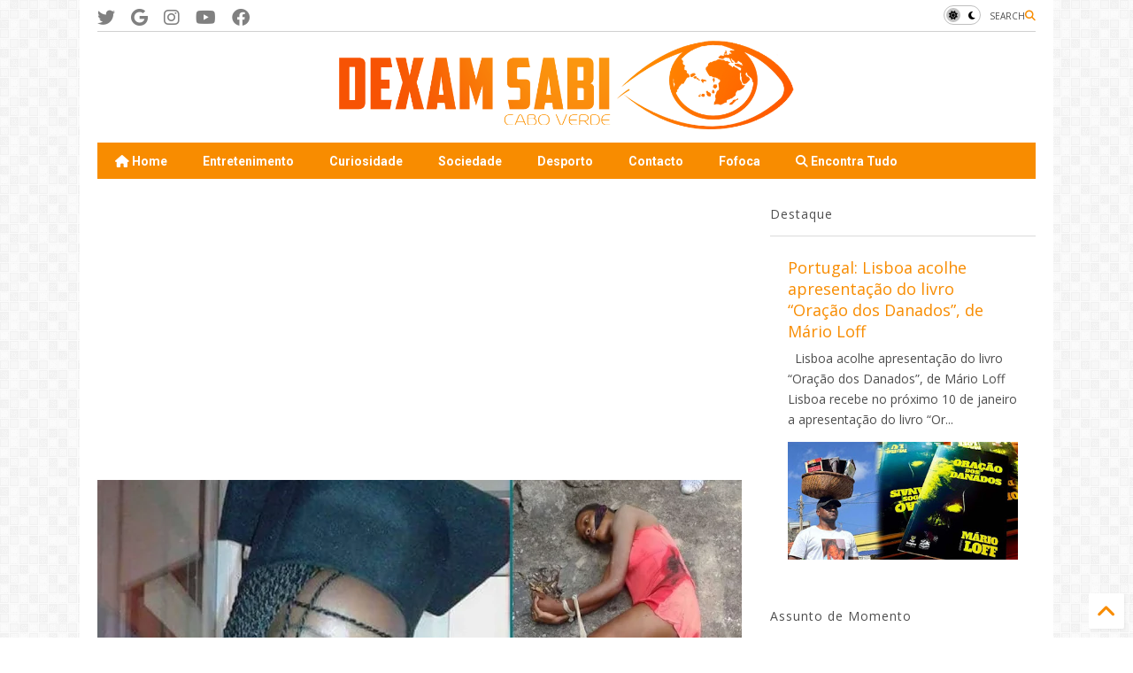

--- FILE ---
content_type: text/html; charset=utf-8
request_url: https://www.google.com/recaptcha/api2/aframe
body_size: 114
content:
<!DOCTYPE HTML><html><head><meta http-equiv="content-type" content="text/html; charset=UTF-8"></head><body><script nonce="INZgRyfHmofNqbu8ki0HdA">/** Anti-fraud and anti-abuse applications only. See google.com/recaptcha */ try{var clients={'sodar':'https://pagead2.googlesyndication.com/pagead/sodar?'};window.addEventListener("message",function(a){try{if(a.source===window.parent){var b=JSON.parse(a.data);var c=clients[b['id']];if(c){var d=document.createElement('img');d.src=c+b['params']+'&rc='+(localStorage.getItem("rc::a")?sessionStorage.getItem("rc::b"):"");window.document.body.appendChild(d);sessionStorage.setItem("rc::e",parseInt(sessionStorage.getItem("rc::e")||0)+1);localStorage.setItem("rc::h",'1770135084275');}}}catch(b){}});window.parent.postMessage("_grecaptcha_ready", "*");}catch(b){}</script></body></html>

--- FILE ---
content_type: text/javascript; charset=UTF-8
request_url: https://www.dexamsabi.com/feeds/posts/default/-/Fofoca?max-results=3&start-index=89&alt=json-in-script&callback=_sneeit_1
body_size: 5615
content:
// API callback
_sneeit_1({"version":"1.0","encoding":"UTF-8","feed":{"xmlns":"http://www.w3.org/2005/Atom","xmlns$openSearch":"http://a9.com/-/spec/opensearchrss/1.0/","xmlns$blogger":"http://schemas.google.com/blogger/2008","xmlns$georss":"http://www.georss.org/georss","xmlns$gd":"http://schemas.google.com/g/2005","xmlns$thr":"http://purl.org/syndication/thread/1.0","id":{"$t":"tag:blogger.com,1999:blog-777634241572887542"},"updated":{"$t":"2026-02-03T10:56:57.451-01:00"},"category":[{"term":"video"},{"term":"musica"},{"term":"sociedade"},{"term":"opinião"},{"term":"Hip Hop"},{"term":"curiosidade"},{"term":"Funana"},{"term":"Evento"},{"term":"kizomba"},{"term":"Politica"},{"term":"Desporto"},{"term":"Fofoca"},{"term":"covid-19"},{"term":"comedia"},{"term":"Tarrafal"},{"term":"Poema"},{"term":"internacional"},{"term":"Biografia"},{"term":"Entrevista"},{"term":"djodje"},{"term":"moda"},{"term":"mc prego"},{"term":"Mc Tranka Fulha"},{"term":"batuku"},{"term":"solidariedade"},{"term":"Mario Loff"},{"term":"França"},{"term":"sebah"},{"term":"Anilton Levy"},{"term":"Futebol"},{"term":"Desaparecimento"},{"term":"contos"},{"term":"garry"},{"term":"Dicas"},{"term":"album"},{"term":"Helio Batalha"},{"term":"ze espanhol"},{"term":"BigZ Patronato"},{"term":"soraia ramos"},{"term":"Viral VDM"},{"term":"Apollo G"},{"term":"Promo"},{"term":"Neyna"},{"term":"Djy Indiferente"},{"term":"Elida Almeida"},{"term":"Cesf"},{"term":"Josslyn"},{"term":"Léo Pereira"},{"term":"Tony Fika"},{"term":"Loreta kba"},{"term":"policia"},{"term":"casa do lider"},{"term":"Beto Dias"},{"term":"Willy Semedo"},{"term":"Jay"},{"term":"saude"},{"term":"Beleza"},{"term":"Dynamo"},{"term":"lejemea"},{"term":"Sos Mucci"},{"term":"Nelson Freitas"},{"term":"TACV"},{"term":"Gaucho do Bem"},{"term":"JuntosMusica"},{"term":"ne jah"},{"term":"Loony Johnson"},{"term":"Rahiz"},{"term":"CVMA"},{"term":"Romeu Di Lurdis"},{"term":"Rapaz 100 Juiz"},{"term":"Tikai"},{"term":"Wise Henrick"},{"term":"Dicla"},{"term":"Elji Beatskilla"},{"term":"giovani rodrigues"},{"term":"Djam Neguin"},{"term":"Miss"},{"term":"Mito Kaskas"},{"term":"Princezito"},{"term":"The Profit"},{"term":"dança"},{"term":"fil g kamporta"},{"term":"rods wires"},{"term":"Vado Más Ki Ás"},{"term":"Maicam Monteiro"},{"term":"Abraão Vicente"},{"term":"Neuza"},{"term":"Elly Paris"},{"term":"Sem Pressa"},{"term":"Gil Semedo"},{"term":"Ruben Teixeira"},{"term":"Rui"},{"term":"Boy Game"},{"term":"Mota Jr"},{"term":"Trakinuz"},{"term":"amadeu oliveira"},{"term":"letras"},{"term":"toru"},{"term":"Miguel Andrade"},{"term":"MonteTxota"},{"term":"Ricky Boy"},{"term":"Jorge Neto"},{"term":"mc panki"},{"term":"Thairo Kosta"},{"term":"Betinho"},{"term":"Buguin Martins"},{"term":"Chrislainy Lopes"},{"term":"CvTep"},{"term":"EtelLopes"},{"term":"VBG"},{"term":"Alex Evora"},{"term":"August Silva"},{"term":"Blacka"},{"term":"Mario Lucio"},{"term":"cabelo"},{"term":"Jailson"},{"term":"Keyla"},{"term":"Basket"},{"term":"Black G"},{"term":"Du Marthaz"},{"term":"Komikus Tarrafal"},{"term":"Suzanna Lubrano"},{"term":"Eddu"},{"term":"Ga daLomba"},{"term":"Kiddye Bonz"},{"term":"c.james"},{"term":"Charbel"},{"term":"Dino D'Santiago"},{"term":"Ja Diva"},{"term":"Lavvy"},{"term":"ShadeB"},{"term":"Tixa"},{"term":"To Semedo"},{"term":"Yara dos Santos"},{"term":"Djeison Lumi"},{"term":"Gracelino Barbosa"},{"term":"Mayra Andrade"},{"term":"jennifer dias"},{"term":"Alsis Dende"},{"term":"Carter MC"},{"term":"JCF"},{"term":"Lippe Monteiro"},{"term":"Lisandro"},{"term":"Lura"},{"term":"Mika Mendes"},{"term":"Platão Borges"},{"term":"anedotas"},{"term":"cileiza barros"},{"term":"Mc Acondize"},{"term":"Mc Katxupa"},{"term":"SiBi"},{"term":"Tony di Frank"},{"term":"Mural Valete"},{"term":"Projota"},{"term":"SCV"},{"term":"artistasCV"},{"term":"Dentu Moda"},{"term":"Hilário Silva"},{"term":"Mudjeris di Bom Sperança"},{"term":"Tecnologia"},{"term":"Ze Badiu"},{"term":"ceuzany"},{"term":"diabona"},{"term":"freirianas guerreiras"},{"term":"gilson furtado"},{"term":"Amoransa"},{"term":"Cremilda Medina"},{"term":"Grace evora"},{"term":"Miny blaa"},{"term":"PCC"},{"term":"lavinia"},{"term":"Breve"},{"term":"Cultiva"},{"term":"DG One"},{"term":"Dibaz MOB"},{"term":"Ferro Gaita"},{"term":"Fugi Regra"},{"term":"Morena Santana"},{"term":"Nissah Barbosa"},{"term":"Rony Cirilo"},{"term":"Teatro"},{"term":"intimo"},{"term":"Badoxa"},{"term":"Cesaria Evora"},{"term":"FattúDjakité"},{"term":"Fidjos Di Belo Freire"},{"term":"Isah"},{"term":"chuva"},{"term":"sandro monteiro"},{"term":"tininho cruz"},{"term":"Batchart"},{"term":"Cesar Sanches"},{"term":"Devil K"},{"term":"Tony Mamaidoka"},{"term":"WillG Loko"},{"term":"flor de esperança"},{"term":"mc distranka"},{"term":"2MUCH"},{"term":"Beto Duarte"},{"term":"Bruce Semedo"},{"term":"Deejay R_One"},{"term":"Loose Jr"},{"term":"Myriiam"},{"term":"Nittó Destiny"},{"term":"Nuno do Guettoh"},{"term":"Receitas"},{"term":"delta ramantxadas"},{"term":"lost"},{"term":"Carlos Andrade"},{"term":"Denis Graças"},{"term":"Expavi"},{"term":"Fredked SamBriu"},{"term":"Jacky"},{"term":"Marito"},{"term":"Quemé"},{"term":"Santa de volta"},{"term":"Sara Tavares"},{"term":"Tec"},{"term":"Young Problema"},{"term":"Calema"},{"term":"Djedje"},{"term":"Jassy Correia"},{"term":"Kaka D'Lidia"},{"term":"Kruvela Jr"},{"term":"Leydy"},{"term":"Naytchy MG"},{"term":"Puto G"},{"term":"Ray G Corvo"},{"term":"Tinho Star"},{"term":"Ze pikenu"},{"term":"salamita"},{"term":"6 crianças na Tarrafal"},{"term":"DNOS"},{"term":"Danilson Pires"},{"term":"David Brazao"},{"term":"Dj Kelven"},{"term":"RimAsom"},{"term":"Ritchaz"},{"term":"Sara Andrade"},{"term":"Su Boss"},{"term":"Surf"},{"term":"Ultimas gotas"},{"term":"kady"},{"term":"puto fox"},{"term":"ruddy boy"},{"term":"Amílcar Cabral"},{"term":"Ashley"},{"term":"Aventuras di Bubacar"},{"term":"CRASDT"},{"term":"Cadillac Ali"},{"term":"Detroit Kabuverdiano"},{"term":"Fred G-HarT"},{"term":"VanessaFurtado"},{"term":"amis g"},{"term":"apolo sc"},{"term":"beto alves"},{"term":"marcia cruz"},{"term":"mc tupa tupa"},{"term":"racismo"},{"term":"Alicia Pereira"},{"term":"Arte"},{"term":"Erros nos manuais"},{"term":"FlowPezoD"},{"term":"Jimmy"},{"term":"Jéssica Pellegrini"},{"term":"KMA"},{"term":"Lenira Querido"},{"term":"Nandorex"},{"term":"Nitto Love"},{"term":"Sem Truques"},{"term":"Sussu MT"},{"term":"Za Preta"},{"term":"deibby"},{"term":"Angela"},{"term":"Arielson"},{"term":"Bruno Rodriguez"},{"term":"Divas Paris"},{"term":"Lista10"},{"term":"Selson Batalha"},{"term":"Totoloto"},{"term":"Wade Silvino"},{"term":"caso Davidson"},{"term":"egotosa"},{"term":"pentiados"},{"term":"turismo"},{"term":"Aderito Depina"},{"term":"Anny"},{"term":"Aristide Gaspar"},{"term":"Edwin"},{"term":"Elias Kailan"},{"term":"Eloisa"},{"term":"Eminem"},{"term":"Gabriela Évora"},{"term":"Ghetto Stars"},{"term":"Gylito"},{"term":"Heavy H"},{"term":"IUcv"},{"term":"JamesTC"},{"term":"Jm Caps"},{"term":"Judepina"},{"term":"Mellanie Tavares"},{"term":"Mister MC"},{"term":"Mr. Carly"},{"term":"Nikess"},{"term":"StevenR"},{"term":"Taylor Moikano"},{"term":"Traição"},{"term":"Will.G"},{"term":"Zé Carlos"},{"term":"fidju di nhu Santu Amaru"},{"term":"mister cabo verde"},{"term":"nhunha"},{"term":"vania"},{"term":"Adê"},{"term":"BossAC"},{"term":"Economia"},{"term":"Mannó"},{"term":"Mauro Barros"},{"term":"Menina Allycia"},{"term":"Mentis Kriolu"},{"term":"MituMonteiro"},{"term":"N.I.Abensuod"},{"term":"Nair Semedo"},{"term":"Papa Rocha"},{"term":"Ravidson"},{"term":"Ruth Furtado"},{"term":"Sandrine"},{"term":"caso patricia"},{"term":"evelise carvalho"},{"term":"prissy gomes"},{"term":"rip bela"},{"term":"soraya"},{"term":"xaioi"},{"term":"JoaoBranco"},{"term":"Leny"},{"term":"Nelson Junior"},{"term":"Samora"},{"term":"Som di Terra"},{"term":"Zubikilla"},{"term":"carros"},{"term":"cleiton"},{"term":"emprego"},{"term":"maria silva"},{"term":"pnd"},{"term":"IvanAlmeida"},{"term":"Populares da Semana"},{"term":"Ruben Lobo"},{"term":"TitoParis"},{"term":"Zé Spritu Guerrero"},{"term":"documentário"},{"term":"info"},{"term":"sondagem"},{"term":"Africa"},{"term":"CV"},{"term":"Duelo de Artista"},{"term":"Gamboa"},{"term":"Joaquim"},{"term":"Meteo"},{"term":"OsmarBrito"},{"term":"Radio"},{"term":"VannyReis"},{"term":"Wilson e Zidane"},{"term":"dev"}],"title":{"type":"text","$t":"Dexam Sabi Cabo Verde"},"subtitle":{"type":"html","$t":"Cabo Verde, Cultura, desporto\nTudo sobre nos terra"},"link":[{"rel":"http://schemas.google.com/g/2005#feed","type":"application/atom+xml","href":"https:\/\/www.dexamsabi.com\/feeds\/posts\/default"},{"rel":"self","type":"application/atom+xml","href":"https:\/\/www.blogger.com\/feeds\/777634241572887542\/posts\/default\/-\/Fofoca?alt=json-in-script\u0026start-index=89\u0026max-results=3"},{"rel":"alternate","type":"text/html","href":"https:\/\/www.dexamsabi.com\/search\/label\/Fofoca"},{"rel":"hub","href":"http://pubsubhubbub.appspot.com/"},{"rel":"previous","type":"application/atom+xml","href":"https:\/\/www.blogger.com\/feeds\/777634241572887542\/posts\/default\/-\/Fofoca\/-\/Fofoca?alt=json-in-script\u0026start-index=86\u0026max-results=3"},{"rel":"next","type":"application/atom+xml","href":"https:\/\/www.blogger.com\/feeds\/777634241572887542\/posts\/default\/-\/Fofoca\/-\/Fofoca?alt=json-in-script\u0026start-index=92\u0026max-results=3"}],"author":[{"name":{"$t":"Unknown"},"email":{"$t":"noreply@blogger.com"},"gd$image":{"rel":"http://schemas.google.com/g/2005#thumbnail","width":"16","height":"16","src":"https:\/\/img1.blogblog.com\/img\/b16-rounded.gif"}}],"generator":{"version":"7.00","uri":"http://www.blogger.com","$t":"Blogger"},"openSearch$totalResults":{"$t":"383"},"openSearch$startIndex":{"$t":"89"},"openSearch$itemsPerPage":{"$t":"3"},"entry":[{"id":{"$t":"tag:blogger.com,1999:blog-777634241572887542.post-3656203449525748401"},"published":{"$t":"2022-08-27T18:02:00.007-01:00"},"updated":{"$t":"2022-11-23T09:07:08.573-01:00"},"category":[{"scheme":"http://www.blogger.com/atom/ns#","term":"diabona"},{"scheme":"http://www.blogger.com/atom/ns#","term":"Fofoca"}],"title":{"type":"text","$t":"\"Foto di Milhões\""},"content":{"type":"html","$t":"\u003Cdiv class=\"separator\" style=\"clear: both; text-align: center;\"\u003E\u003Ca href=\"https:\/\/blogger.googleusercontent.com\/img\/b\/R29vZ2xl\/AVvXsEiDc4Xe6WlWoqk0gz48SJc6fT5tDxOTiqumiDnz5ktHQt_6sooXiIbnnOoS7EsyisMBLZTeaw-zFUmL9Rb8ehjy6TAA4UdRdr8ZmTEROnzyQNnFVPUVuUzmgI97g34C3EpRadgnMnwtTGjKsk7PxgcclSXPgiJFhdQ66ivauqlae1C6_bX2nQiCjzpeqQ\/s1235\/lindas%20diabonas.jpg\" style=\"margin-left: 1em; margin-right: 1em;\"\u003E\u003Cimg border=\"0\" data-original-height=\"655\" data-original-width=\"1235\" height=\"213\" src=\"https:\/\/blogger.googleusercontent.com\/img\/b\/R29vZ2xl\/AVvXsEiDc4Xe6WlWoqk0gz48SJc6fT5tDxOTiqumiDnz5ktHQt_6sooXiIbnnOoS7EsyisMBLZTeaw-zFUmL9Rb8ehjy6TAA4UdRdr8ZmTEROnzyQNnFVPUVuUzmgI97g34C3EpRadgnMnwtTGjKsk7PxgcclSXPgiJFhdQ66ivauqlae1C6_bX2nQiCjzpeqQ\/w400-h213\/lindas%20diabonas.jpg\" width=\"400\" \/\u003E\u003C\/a\u003E\u003C\/div\u003E\u003Cp\u003E\u0026nbsp;Foto di Milhões - si ki um internauta comenta\u003C\/p\u003E\u003Cp\u003EFoto di momento ki sa circula na rede social ki sta provoca txeu comentarios, alguns pessoas ta elogia, otus ta da mau fala.\u003C\/p\u003E\u003Cdiv class=\"blogger-post-footer\"\u003Eparticipa ja: dexamsabi.com@gmail.com\u003C\/div\u003E"},"link":[{"rel":"replies","type":"application/atom+xml","href":"https:\/\/www.dexamsabi.com\/feeds\/3656203449525748401\/comments\/default","title":"Enviar feedback"},{"rel":"replies","type":"text/html","href":"https:\/\/www.dexamsabi.com\/2022\/08\/foto-di-milhoes.html#comment-form","title":"0 Comentários"},{"rel":"edit","type":"application/atom+xml","href":"https:\/\/www.blogger.com\/feeds\/777634241572887542\/posts\/default\/3656203449525748401"},{"rel":"self","type":"application/atom+xml","href":"https:\/\/www.blogger.com\/feeds\/777634241572887542\/posts\/default\/3656203449525748401"},{"rel":"alternate","type":"text/html","href":"https:\/\/www.dexamsabi.com\/2022\/08\/foto-di-milhoes.html","title":"\"Foto di Milhões\""}],"author":[{"name":{"$t":"Dexam Sabi CV"},"uri":{"$t":"http:\/\/www.blogger.com\/profile\/11210448375627549148"},"email":{"$t":"noreply@blogger.com"},"gd$image":{"rel":"http://schemas.google.com/g/2005#thumbnail","width":"16","height":"16","src":"https:\/\/img1.blogblog.com\/img\/b16-rounded.gif"}}],"media$thumbnail":{"xmlns$media":"http://search.yahoo.com/mrss/","url":"https:\/\/blogger.googleusercontent.com\/img\/b\/R29vZ2xl\/AVvXsEiDc4Xe6WlWoqk0gz48SJc6fT5tDxOTiqumiDnz5ktHQt_6sooXiIbnnOoS7EsyisMBLZTeaw-zFUmL9Rb8ehjy6TAA4UdRdr8ZmTEROnzyQNnFVPUVuUzmgI97g34C3EpRadgnMnwtTGjKsk7PxgcclSXPgiJFhdQ66ivauqlae1C6_bX2nQiCjzpeqQ\/s72-w400-h213-c\/lindas%20diabonas.jpg","height":"72","width":"72"},"thr$total":{"$t":"0"}},{"id":{"$t":"tag:blogger.com,1999:blog-777634241572887542.post-9061802399999545273"},"published":{"$t":"2022-08-21T11:49:00.003-01:00"},"updated":{"$t":"2022-08-21T11:51:00.951-01:00"},"category":[{"scheme":"http://www.blogger.com/atom/ns#","term":"fil g kamporta"},{"scheme":"http://www.blogger.com/atom/ns#","term":"Fofoca"}],"title":{"type":"text","$t":"Namorada di Fil G declara amor na rede social..."},"content":{"type":"html","$t":"\u003Cp\u003E\u0026nbsp;\u003C\/p\u003E\u003Cdiv class=\"separator\" style=\"clear: both; text-align: center;\"\u003E\u003Ca href=\"https:\/\/blogger.googleusercontent.com\/img\/b\/R29vZ2xl\/AVvXsEi0aKz0R6h-DzwUYMtb5dGQXTuyivo7y3ZQxnV-8JnT9xB8srQafOVaIEsfhrSee1BGI3uH1O8UAyd7N0o8TACLzzlanPPCWR_HQwbNJusOiZtPRY-MjGoTfn09JpwofkGhSWNhk4xvQt46UkMBfmO3mO8xdiQY3LnFaTCgH-MLCyKo496cD41dgM00\/s716\/IMG_20220821_114404.jpg\" style=\"margin-left: 1em; margin-right: 1em;\"\u003E\u003Cimg border=\"0\" data-original-height=\"388\" data-original-width=\"716\" height=\"216\" src=\"https:\/\/blogger.googleusercontent.com\/img\/b\/R29vZ2xl\/AVvXsEi0aKz0R6h-DzwUYMtb5dGQXTuyivo7y3ZQxnV-8JnT9xB8srQafOVaIEsfhrSee1BGI3uH1O8UAyd7N0o8TACLzzlanPPCWR_HQwbNJusOiZtPRY-MjGoTfn09JpwofkGhSWNhk4xvQt46UkMBfmO3mO8xdiQY3LnFaTCgH-MLCyKo496cD41dgM00\/w400-h216\/IMG_20220821_114404.jpg\" width=\"400\" \/\u003E\u003C\/a\u003E\u003C\/div\u003E\u003Cp\u003ENamorada fi Fil G uza si perfil di facebook pa faze delaradon di amor...\u003C\/p\u003E\u003Cp\u003ENha amor, nha vida, bu foi midjor homem kin conxe nês mundo, ka bu deixa ninguém separano, nu tá ama cunpanheiro se Deus\u003C\/p\u003E\u003Cp\u003Eunino e sab futuro que nu tem djunto, bo e nha marido, nha vida nha homem só bo kin Nkre, invejosos tá inveja td dia mas és ka ta consegue, o que Deus reúne ninguém ka ta Separa\u003C\/p\u003E\u003Cdiv\u003E\u003Cbr \/\u003E\u003C\/div\u003E\u003Cdiv class=\"blogger-post-footer\"\u003Eparticipa ja: dexamsabi.com@gmail.com\u003C\/div\u003E"},"link":[{"rel":"replies","type":"application/atom+xml","href":"https:\/\/www.dexamsabi.com\/feeds\/9061802399999545273\/comments\/default","title":"Enviar feedback"},{"rel":"replies","type":"text/html","href":"https:\/\/www.dexamsabi.com\/2022\/08\/namorada-di-fil-g-declara-amor-na-rede.html#comment-form","title":"0 Comentários"},{"rel":"edit","type":"application/atom+xml","href":"https:\/\/www.blogger.com\/feeds\/777634241572887542\/posts\/default\/9061802399999545273"},{"rel":"self","type":"application/atom+xml","href":"https:\/\/www.blogger.com\/feeds\/777634241572887542\/posts\/default\/9061802399999545273"},{"rel":"alternate","type":"text/html","href":"https:\/\/www.dexamsabi.com\/2022\/08\/namorada-di-fil-g-declara-amor-na-rede.html","title":"Namorada di Fil G declara amor na rede social..."}],"author":[{"name":{"$t":"Kriolu"},"uri":{"$t":"http:\/\/www.blogger.com\/profile\/01103904650036033751"},"email":{"$t":"noreply@blogger.com"},"gd$image":{"rel":"http://schemas.google.com/g/2005#thumbnail","width":"16","height":"16","src":"https:\/\/img1.blogblog.com\/img\/b16-rounded.gif"}}],"media$thumbnail":{"xmlns$media":"http://search.yahoo.com/mrss/","url":"https:\/\/blogger.googleusercontent.com\/img\/b\/R29vZ2xl\/AVvXsEi0aKz0R6h-DzwUYMtb5dGQXTuyivo7y3ZQxnV-8JnT9xB8srQafOVaIEsfhrSee1BGI3uH1O8UAyd7N0o8TACLzzlanPPCWR_HQwbNJusOiZtPRY-MjGoTfn09JpwofkGhSWNhk4xvQt46UkMBfmO3mO8xdiQY3LnFaTCgH-MLCyKo496cD41dgM00\/s72-w400-h216-c\/IMG_20220821_114404.jpg","height":"72","width":"72"},"thr$total":{"$t":"0"}},{"id":{"$t":"tag:blogger.com,1999:blog-777634241572887542.post-8671630491396584376"},"published":{"$t":"2022-07-26T10:45:00.008-01:00"},"updated":{"$t":"2022-07-26T10:54:07.130-01:00"},"category":[{"scheme":"http://www.blogger.com/atom/ns#","term":"Elly Paris"},{"scheme":"http://www.blogger.com/atom/ns#","term":"Fofoca"}],"title":{"type":"text","$t":"Elly Paris mandado pa faze exercício dipos di posta es foto. Odja si resposta  "},"content":{"type":"html","$t":"\u003Cdiv class=\"separator\" style=\"clear: both; text-align: center;\"\u003E\u003Ca href=\"https:\/\/blogger.googleusercontent.com\/img\/b\/R29vZ2xl\/AVvXsEh2j3YU5Ug-YjGuW3JoGBjjCY6_KARP5RT2lLFkDio_px-IXGw_zRxdpXDF769XtWXWSjLuCUQnmb8LzP4cDWBB-tjJ5Ogj-KVpQ_OFPvDAHOs8YLrIsad8_PMWKm4jWCyBElUkjzKmuR-VrSrm49PGW2DIzDhV1SxXsXNi8y_t6WsQcYza3GQXnjF6nw\/s650\/elly%20paris%20ataca.jpg\" style=\"margin-left: 1em; margin-right: 1em;\"\u003E\u003Cimg border=\"0\" data-original-height=\"334\" data-original-width=\"650\" height=\"205\" src=\"https:\/\/blogger.googleusercontent.com\/img\/b\/R29vZ2xl\/AVvXsEh2j3YU5Ug-YjGuW3JoGBjjCY6_KARP5RT2lLFkDio_px-IXGw_zRxdpXDF769XtWXWSjLuCUQnmb8LzP4cDWBB-tjJ5Ogj-KVpQ_OFPvDAHOs8YLrIsad8_PMWKm4jWCyBElUkjzKmuR-VrSrm49PGW2DIzDhV1SxXsXNi8y_t6WsQcYza3GQXnjF6nw\/w400-h205\/elly%20paris%20ataca.jpg\" width=\"400\" \/\u003E\u003C\/a\u003E\u003C\/div\u003E\u003Cp\u003EElly Paris sta em pleno promoção di si novo single \"Xpia B'oia\", y ultimamente é sta bastante presente na rede social ku postagens de fotos e video, alguns tem gerado polemika sima quando é posta\u003Ca href=\"https:\/\/www.dexamsabi.com\/2022\/07\/video-pamodi-ki-elly-paris-fazi-isso.html\" target=\"_blank\"\u003E foto ku boya na cabeça sem tampo\u003C\/a\u003E.\u003C\/p\u003E\u003Cp\u003ENa um recente post, undi é ta apresenta bandeira di Cabo Verde na biquini, teve um comentario ki txoma atenson y teve reason di Elly...\u003C\/p\u003E\u003Cdiv class=\"separator\" style=\"clear: both; text-align: center;\"\u003E\u003Ca href=\"https:\/\/blogger.googleusercontent.com\/img\/b\/R29vZ2xl\/AVvXsEjrGyq2u5y6wT3hPMzUE8QKzbQzJq_KEcMs5CHBVl8Ni4os75ml7YNmyTI_6iHDal6KUlHUeRr38wcjylFsPVEqQdDU2vCz_TDlGcjdXbF342qiADseeO6L8z29N-5lIbxukDKJCQiQXgbk0TSdcOr-gTNiqy1CT_GkCVve1l3D6Xyve5JML5wBxFznZg\/s1629\/elly%20paris%20caboverdiana.jpg\" style=\"margin-left: 1em; margin-right: 1em;\"\u003E\u003Cimg border=\"0\" data-original-height=\"1629\" data-original-width=\"1440\" height=\"320\" src=\"https:\/\/blogger.googleusercontent.com\/img\/b\/R29vZ2xl\/AVvXsEjrGyq2u5y6wT3hPMzUE8QKzbQzJq_KEcMs5CHBVl8Ni4os75ml7YNmyTI_6iHDal6KUlHUeRr38wcjylFsPVEqQdDU2vCz_TDlGcjdXbF342qiADseeO6L8z29N-5lIbxukDKJCQiQXgbk0TSdcOr-gTNiqy1CT_GkCVve1l3D6Xyve5JML5wBxFznZg\/s320\/elly%20paris%20caboverdiana.jpg\" width=\"283\" \/\u003E\u003C\/a\u003E\u003C\/div\u003E\u003Cp\u003EUm seguidor comenta: “Um tá bem Recomenda essa Morena \"Paris \"uns EXERCÍCIOS, de óbdominais pá kurpinho pode f' Ka...\u003C\/p\u003E\u003Cp\u003EExpia bu óya!!!”\u003C\/p\u003E\u003Cp\u003EElly Paris reage ku es comentario: “um bem recomenda boce um livro q “cuide da sua vida” optimo p quem t otxa kel tem sugestões pa da sobre corp d ot psoa\"\u003C\/p\u003E\u003Cdiv class=\"blogger-post-footer\"\u003Eparticipa ja: dexamsabi.com@gmail.com\u003C\/div\u003E"},"link":[{"rel":"replies","type":"application/atom+xml","href":"https:\/\/www.dexamsabi.com\/feeds\/8671630491396584376\/comments\/default","title":"Enviar feedback"},{"rel":"replies","type":"text/html","href":"https:\/\/www.dexamsabi.com\/2022\/07\/elly-paris-mandado-pa-faze-exercicio.html#comment-form","title":"0 Comentários"},{"rel":"edit","type":"application/atom+xml","href":"https:\/\/www.blogger.com\/feeds\/777634241572887542\/posts\/default\/8671630491396584376"},{"rel":"self","type":"application/atom+xml","href":"https:\/\/www.blogger.com\/feeds\/777634241572887542\/posts\/default\/8671630491396584376"},{"rel":"alternate","type":"text/html","href":"https:\/\/www.dexamsabi.com\/2022\/07\/elly-paris-mandado-pa-faze-exercicio.html","title":"Elly Paris mandado pa faze exercício dipos di posta es foto. Odja si resposta  "}],"author":[{"name":{"$t":"Dexam Sabi CV"},"uri":{"$t":"http:\/\/www.blogger.com\/profile\/11210448375627549148"},"email":{"$t":"noreply@blogger.com"},"gd$image":{"rel":"http://schemas.google.com/g/2005#thumbnail","width":"16","height":"16","src":"https:\/\/img1.blogblog.com\/img\/b16-rounded.gif"}}],"media$thumbnail":{"xmlns$media":"http://search.yahoo.com/mrss/","url":"https:\/\/blogger.googleusercontent.com\/img\/b\/R29vZ2xl\/AVvXsEh2j3YU5Ug-YjGuW3JoGBjjCY6_KARP5RT2lLFkDio_px-IXGw_zRxdpXDF769XtWXWSjLuCUQnmb8LzP4cDWBB-tjJ5Ogj-KVpQ_OFPvDAHOs8YLrIsad8_PMWKm4jWCyBElUkjzKmuR-VrSrm49PGW2DIzDhV1SxXsXNi8y_t6WsQcYza3GQXnjF6nw\/s72-w400-h205-c\/elly%20paris%20ataca.jpg","height":"72","width":"72"},"thr$total":{"$t":"0"}}]}});

--- FILE ---
content_type: text/javascript; charset=UTF-8
request_url: https://www.dexamsabi.com/feeds/posts/default/-/Fofoca?max-results=4&start-index=111&alt=json-in-script&callback=_sneeit_0
body_size: 7441
content:
// API callback
_sneeit_0({"version":"1.0","encoding":"UTF-8","feed":{"xmlns":"http://www.w3.org/2005/Atom","xmlns$openSearch":"http://a9.com/-/spec/opensearchrss/1.0/","xmlns$blogger":"http://schemas.google.com/blogger/2008","xmlns$georss":"http://www.georss.org/georss","xmlns$gd":"http://schemas.google.com/g/2005","xmlns$thr":"http://purl.org/syndication/thread/1.0","id":{"$t":"tag:blogger.com,1999:blog-777634241572887542"},"updated":{"$t":"2026-02-03T10:56:57.451-01:00"},"category":[{"term":"video"},{"term":"musica"},{"term":"sociedade"},{"term":"opinião"},{"term":"Hip Hop"},{"term":"curiosidade"},{"term":"Funana"},{"term":"Evento"},{"term":"kizomba"},{"term":"Politica"},{"term":"Desporto"},{"term":"Fofoca"},{"term":"covid-19"},{"term":"comedia"},{"term":"Tarrafal"},{"term":"Poema"},{"term":"internacional"},{"term":"Biografia"},{"term":"Entrevista"},{"term":"djodje"},{"term":"moda"},{"term":"mc prego"},{"term":"Mc Tranka Fulha"},{"term":"batuku"},{"term":"solidariedade"},{"term":"Mario Loff"},{"term":"França"},{"term":"sebah"},{"term":"Anilton Levy"},{"term":"Futebol"},{"term":"Desaparecimento"},{"term":"contos"},{"term":"garry"},{"term":"Dicas"},{"term":"album"},{"term":"Helio Batalha"},{"term":"ze espanhol"},{"term":"BigZ Patronato"},{"term":"soraia ramos"},{"term":"Viral VDM"},{"term":"Apollo G"},{"term":"Promo"},{"term":"Neyna"},{"term":"Djy Indiferente"},{"term":"Elida Almeida"},{"term":"Cesf"},{"term":"Josslyn"},{"term":"Léo Pereira"},{"term":"Tony Fika"},{"term":"Loreta kba"},{"term":"policia"},{"term":"casa do lider"},{"term":"Beto Dias"},{"term":"Willy Semedo"},{"term":"Jay"},{"term":"saude"},{"term":"Beleza"},{"term":"Dynamo"},{"term":"lejemea"},{"term":"Sos Mucci"},{"term":"Nelson Freitas"},{"term":"TACV"},{"term":"Gaucho do Bem"},{"term":"JuntosMusica"},{"term":"ne jah"},{"term":"Loony Johnson"},{"term":"Rahiz"},{"term":"CVMA"},{"term":"Romeu Di Lurdis"},{"term":"Rapaz 100 Juiz"},{"term":"Tikai"},{"term":"Wise Henrick"},{"term":"Dicla"},{"term":"Elji Beatskilla"},{"term":"giovani rodrigues"},{"term":"Djam Neguin"},{"term":"Miss"},{"term":"Mito Kaskas"},{"term":"Princezito"},{"term":"The Profit"},{"term":"dança"},{"term":"fil g kamporta"},{"term":"rods wires"},{"term":"Vado Más Ki Ás"},{"term":"Maicam Monteiro"},{"term":"Abraão Vicente"},{"term":"Neuza"},{"term":"Elly Paris"},{"term":"Sem Pressa"},{"term":"Gil Semedo"},{"term":"Ruben Teixeira"},{"term":"Rui"},{"term":"Boy Game"},{"term":"Mota Jr"},{"term":"Trakinuz"},{"term":"amadeu oliveira"},{"term":"letras"},{"term":"toru"},{"term":"Miguel Andrade"},{"term":"MonteTxota"},{"term":"Ricky Boy"},{"term":"Jorge Neto"},{"term":"mc panki"},{"term":"Thairo Kosta"},{"term":"Betinho"},{"term":"Buguin Martins"},{"term":"Chrislainy Lopes"},{"term":"CvTep"},{"term":"EtelLopes"},{"term":"VBG"},{"term":"Alex Evora"},{"term":"August Silva"},{"term":"Blacka"},{"term":"Mario Lucio"},{"term":"cabelo"},{"term":"Jailson"},{"term":"Keyla"},{"term":"Basket"},{"term":"Black G"},{"term":"Du Marthaz"},{"term":"Komikus Tarrafal"},{"term":"Suzanna Lubrano"},{"term":"Eddu"},{"term":"Ga daLomba"},{"term":"Kiddye Bonz"},{"term":"c.james"},{"term":"Charbel"},{"term":"Dino D'Santiago"},{"term":"Ja Diva"},{"term":"Lavvy"},{"term":"ShadeB"},{"term":"Tixa"},{"term":"To Semedo"},{"term":"Yara dos Santos"},{"term":"Djeison Lumi"},{"term":"Gracelino Barbosa"},{"term":"Mayra Andrade"},{"term":"jennifer dias"},{"term":"Alsis Dende"},{"term":"Carter MC"},{"term":"JCF"},{"term":"Lippe Monteiro"},{"term":"Lisandro"},{"term":"Lura"},{"term":"Mika Mendes"},{"term":"Platão Borges"},{"term":"anedotas"},{"term":"cileiza barros"},{"term":"Mc Acondize"},{"term":"Mc Katxupa"},{"term":"SiBi"},{"term":"Tony di Frank"},{"term":"Mural Valete"},{"term":"Projota"},{"term":"SCV"},{"term":"artistasCV"},{"term":"Dentu Moda"},{"term":"Hilário Silva"},{"term":"Mudjeris di Bom Sperança"},{"term":"Tecnologia"},{"term":"Ze Badiu"},{"term":"ceuzany"},{"term":"diabona"},{"term":"freirianas guerreiras"},{"term":"gilson furtado"},{"term":"Amoransa"},{"term":"Cremilda Medina"},{"term":"Grace evora"},{"term":"Miny blaa"},{"term":"PCC"},{"term":"lavinia"},{"term":"Breve"},{"term":"Cultiva"},{"term":"DG One"},{"term":"Dibaz MOB"},{"term":"Ferro Gaita"},{"term":"Fugi Regra"},{"term":"Morena Santana"},{"term":"Nissah Barbosa"},{"term":"Rony Cirilo"},{"term":"Teatro"},{"term":"intimo"},{"term":"Badoxa"},{"term":"Cesaria Evora"},{"term":"FattúDjakité"},{"term":"Fidjos Di Belo Freire"},{"term":"Isah"},{"term":"chuva"},{"term":"sandro monteiro"},{"term":"tininho cruz"},{"term":"Batchart"},{"term":"Cesar Sanches"},{"term":"Devil K"},{"term":"Tony Mamaidoka"},{"term":"WillG Loko"},{"term":"flor de esperança"},{"term":"mc distranka"},{"term":"2MUCH"},{"term":"Beto Duarte"},{"term":"Bruce Semedo"},{"term":"Deejay R_One"},{"term":"Loose Jr"},{"term":"Myriiam"},{"term":"Nittó Destiny"},{"term":"Nuno do Guettoh"},{"term":"Receitas"},{"term":"delta ramantxadas"},{"term":"lost"},{"term":"Carlos Andrade"},{"term":"Denis Graças"},{"term":"Expavi"},{"term":"Fredked SamBriu"},{"term":"Jacky"},{"term":"Marito"},{"term":"Quemé"},{"term":"Santa de volta"},{"term":"Sara Tavares"},{"term":"Tec"},{"term":"Young Problema"},{"term":"Calema"},{"term":"Djedje"},{"term":"Jassy Correia"},{"term":"Kaka D'Lidia"},{"term":"Kruvela Jr"},{"term":"Leydy"},{"term":"Naytchy MG"},{"term":"Puto G"},{"term":"Ray G Corvo"},{"term":"Tinho Star"},{"term":"Ze pikenu"},{"term":"salamita"},{"term":"6 crianças na Tarrafal"},{"term":"DNOS"},{"term":"Danilson Pires"},{"term":"David Brazao"},{"term":"Dj Kelven"},{"term":"RimAsom"},{"term":"Ritchaz"},{"term":"Sara Andrade"},{"term":"Su Boss"},{"term":"Surf"},{"term":"Ultimas gotas"},{"term":"kady"},{"term":"puto fox"},{"term":"ruddy boy"},{"term":"Amílcar Cabral"},{"term":"Ashley"},{"term":"Aventuras di Bubacar"},{"term":"CRASDT"},{"term":"Cadillac Ali"},{"term":"Detroit Kabuverdiano"},{"term":"Fred G-HarT"},{"term":"VanessaFurtado"},{"term":"amis g"},{"term":"apolo sc"},{"term":"beto alves"},{"term":"marcia cruz"},{"term":"mc tupa tupa"},{"term":"racismo"},{"term":"Alicia Pereira"},{"term":"Arte"},{"term":"Erros nos manuais"},{"term":"FlowPezoD"},{"term":"Jimmy"},{"term":"Jéssica Pellegrini"},{"term":"KMA"},{"term":"Lenira Querido"},{"term":"Nandorex"},{"term":"Nitto Love"},{"term":"Sem Truques"},{"term":"Sussu MT"},{"term":"Za Preta"},{"term":"deibby"},{"term":"Angela"},{"term":"Arielson"},{"term":"Bruno Rodriguez"},{"term":"Divas Paris"},{"term":"Lista10"},{"term":"Selson Batalha"},{"term":"Totoloto"},{"term":"Wade Silvino"},{"term":"caso Davidson"},{"term":"egotosa"},{"term":"pentiados"},{"term":"turismo"},{"term":"Aderito Depina"},{"term":"Anny"},{"term":"Aristide Gaspar"},{"term":"Edwin"},{"term":"Elias Kailan"},{"term":"Eloisa"},{"term":"Eminem"},{"term":"Gabriela Évora"},{"term":"Ghetto Stars"},{"term":"Gylito"},{"term":"Heavy H"},{"term":"IUcv"},{"term":"JamesTC"},{"term":"Jm Caps"},{"term":"Judepina"},{"term":"Mellanie Tavares"},{"term":"Mister MC"},{"term":"Mr. Carly"},{"term":"Nikess"},{"term":"StevenR"},{"term":"Taylor Moikano"},{"term":"Traição"},{"term":"Will.G"},{"term":"Zé Carlos"},{"term":"fidju di nhu Santu Amaru"},{"term":"mister cabo verde"},{"term":"nhunha"},{"term":"vania"},{"term":"Adê"},{"term":"BossAC"},{"term":"Economia"},{"term":"Mannó"},{"term":"Mauro Barros"},{"term":"Menina Allycia"},{"term":"Mentis Kriolu"},{"term":"MituMonteiro"},{"term":"N.I.Abensuod"},{"term":"Nair Semedo"},{"term":"Papa Rocha"},{"term":"Ravidson"},{"term":"Ruth Furtado"},{"term":"Sandrine"},{"term":"caso patricia"},{"term":"evelise carvalho"},{"term":"prissy gomes"},{"term":"rip bela"},{"term":"soraya"},{"term":"xaioi"},{"term":"JoaoBranco"},{"term":"Leny"},{"term":"Nelson Junior"},{"term":"Samora"},{"term":"Som di Terra"},{"term":"Zubikilla"},{"term":"carros"},{"term":"cleiton"},{"term":"emprego"},{"term":"maria silva"},{"term":"pnd"},{"term":"IvanAlmeida"},{"term":"Populares da Semana"},{"term":"Ruben Lobo"},{"term":"TitoParis"},{"term":"Zé Spritu Guerrero"},{"term":"documentário"},{"term":"info"},{"term":"sondagem"},{"term":"Africa"},{"term":"CV"},{"term":"Duelo de Artista"},{"term":"Gamboa"},{"term":"Joaquim"},{"term":"Meteo"},{"term":"OsmarBrito"},{"term":"Radio"},{"term":"VannyReis"},{"term":"Wilson e Zidane"},{"term":"dev"}],"title":{"type":"text","$t":"Dexam Sabi Cabo Verde"},"subtitle":{"type":"html","$t":"Cabo Verde, Cultura, desporto\nTudo sobre nos terra"},"link":[{"rel":"http://schemas.google.com/g/2005#feed","type":"application/atom+xml","href":"https:\/\/www.dexamsabi.com\/feeds\/posts\/default"},{"rel":"self","type":"application/atom+xml","href":"https:\/\/www.blogger.com\/feeds\/777634241572887542\/posts\/default\/-\/Fofoca?alt=json-in-script\u0026start-index=111\u0026max-results=4"},{"rel":"alternate","type":"text/html","href":"https:\/\/www.dexamsabi.com\/search\/label\/Fofoca"},{"rel":"hub","href":"http://pubsubhubbub.appspot.com/"},{"rel":"previous","type":"application/atom+xml","href":"https:\/\/www.blogger.com\/feeds\/777634241572887542\/posts\/default\/-\/Fofoca\/-\/Fofoca?alt=json-in-script\u0026start-index=107\u0026max-results=4"},{"rel":"next","type":"application/atom+xml","href":"https:\/\/www.blogger.com\/feeds\/777634241572887542\/posts\/default\/-\/Fofoca\/-\/Fofoca?alt=json-in-script\u0026start-index=115\u0026max-results=4"}],"author":[{"name":{"$t":"Unknown"},"email":{"$t":"noreply@blogger.com"},"gd$image":{"rel":"http://schemas.google.com/g/2005#thumbnail","width":"16","height":"16","src":"https:\/\/img1.blogblog.com\/img\/b16-rounded.gif"}}],"generator":{"version":"7.00","uri":"http://www.blogger.com","$t":"Blogger"},"openSearch$totalResults":{"$t":"383"},"openSearch$startIndex":{"$t":"111"},"openSearch$itemsPerPage":{"$t":"4"},"entry":[{"id":{"$t":"tag:blogger.com,1999:blog-777634241572887542.post-222471433465381346"},"published":{"$t":"2021-11-08T11:00:00.012-01:00"},"updated":{"$t":"2023-09-07T22:18:28.680-01:00"},"category":[{"scheme":"http://www.blogger.com/atom/ns#","term":"Fofoca"},{"scheme":"http://www.blogger.com/atom/ns#","term":"Neyna"}],"title":{"type":"text","$t":"Será que estavam bem vestidas? Os looks mais comentados da gala CVMA..."},"content":{"type":"html","$t":"\u003Cdiv class=\"separator\" style=\"clear: both; text-align: center;\"\u003E\u003Ca href=\"https:\/\/blogger.googleusercontent.com\/img\/a\/AVvXsEglkMxk9w20GcotuaQb7bY3Ah2aZMal_n_OKmSwv8Xmkkzap30tywif0M2eknhOvumpbgGiWkLBhIXG5H6-3j3NnWNsA-5hH7miVzsvDo43HaoxgY0Pm-McpDgtUQLLSs1yGm1H7ar8nUarmBjMuoXEgnf-1vdyXBVW6vFUy-ICQJyAxUhEPztKzpdhxQ=s981\" style=\"margin-left: 1em; margin-right: 1em;\"\u003E\u003Cimg border=\"0\" data-original-height=\"566\" data-original-width=\"981\" height=\"231\" src=\"https:\/\/blogger.googleusercontent.com\/img\/a\/AVvXsEglkMxk9w20GcotuaQb7bY3Ah2aZMal_n_OKmSwv8Xmkkzap30tywif0M2eknhOvumpbgGiWkLBhIXG5H6-3j3NnWNsA-5hH7miVzsvDo43HaoxgY0Pm-McpDgtUQLLSs1yGm1H7ar8nUarmBjMuoXEgnf-1vdyXBVW6vFUy-ICQJyAxUhEPztKzpdhxQ=w400-h231\" width=\"400\" \/\u003E\u003C\/a\u003E\u003C\/div\u003E\u003Cp\u003ESera que estavam bem vestidas\u003C\/p\u003E\u003Cp\u003EOs looks mais comentados da gala CVMA 2020.\u003C\/p\u003E\u003Cp\u003EA gala de CVMA ja aconteceu, a noite foi de muita emoçao, ficaram as fotos e os vestidos que marcaram destaque no tapete vermelho.\u003C\/p\u003E\u003Cp\u003E\u0026gt;\u0026nbsp;\u003Ca href=\"https:\/\/www.dexamsabi.com\/2021\/11\/caboverdiana-tenta-copiar-estrela.html\" target=\"_blank\"\u003ECaboverdiana tenta copiar estrela internacional e foi duramente criticada\u003C\/a\u003E\u003C\/p\u003E\u003Cp\u003EPara ti quem apresentou o melhor look?\u003C\/p\u003E\u003Cp\u003EMuitas personalidades resolveram dar destaque para as pernas, com vestidos que deixam as pernas a mostra. Entre elas esta a cantora Joslyn, que venceu na categoria melhor intrprete feminina. recordamos que em 2017 foi ela tambem que recebeu mais comentarios no seu look:\u0026nbsp;V\u003Ca href=\"https:\/\/www.dexamsabi.com\/2017\/05\/vistido-mais-comentado-da-gala-cvma.html\" target=\"_blank\"\u003Eestido mais comentado da gala CVMA... Josslyn responde a polemica\u003C\/a\u003E\u003C\/p\u003E\u003Cp\u003Ee o premio da princesa da noite vai para a cantora Neyna, que recentimente lançou \u003Ca href=\"https:\/\/www.dexamsabi.com\/2021\/11\/video-neyna-x-deejay-chu-uh.html\" target=\"_blank\"\u003Evideo clipe da musica \"UH\",\u003C\/a\u003E marcou presença na gala com este vestido que parece ter saido da disney. Muitos opiniram nos comentarios que ela deveria ter ido com vestido mais ousado e que o look escolhido nao a valorizou.\u003C\/p\u003E\u003Cdiv class=\"separator\" style=\"clear: both; text-align: center;\"\u003E\u003Ca href=\"https:\/\/blogger.googleusercontent.com\/img\/a\/AVvXsEjXjfG4E3Nt0s3M3lzsgGZam71-miCNIbdr9EokB-Xkp4ZHuANzG6lXewv7zeLjCM2325aIp73M5H-83ZI2D1omIe40D3n1K1kv32AztjOI6Cs3YuqRF1YbP6vgewiZFySpeU2r2D35A3OvfQPK00V99fKgfxiiOJoHWKrXzgI4cyGonAtB1C2h8_ewDQ=s750\" style=\"margin-left: 1em; margin-right: 1em;\"\u003E\u003Cimg border=\"0\" data-original-height=\"680\" data-original-width=\"750\" height=\"290\" src=\"https:\/\/blogger.googleusercontent.com\/img\/a\/AVvXsEjXjfG4E3Nt0s3M3lzsgGZam71-miCNIbdr9EokB-Xkp4ZHuANzG6lXewv7zeLjCM2325aIp73M5H-83ZI2D1omIe40D3n1K1kv32AztjOI6Cs3YuqRF1YbP6vgewiZFySpeU2r2D35A3OvfQPK00V99fKgfxiiOJoHWKrXzgI4cyGonAtB1C2h8_ewDQ=s320\" width=\"320\" \/\u003E\u003C\/a\u003E\u003C\/div\u003E\u003Cdiv class=\"separator\" style=\"clear: both; text-align: center;\"\u003E\u003Cspan style=\"text-align: left;\"\u003Ecomenta\u003C\/span\u003E\u003C\/div\u003E\u003Cdiv class=\"blogger-post-footer\"\u003Eparticipa ja: dexamsabi.com@gmail.com\u003C\/div\u003E"},"link":[{"rel":"replies","type":"application/atom+xml","href":"https:\/\/www.dexamsabi.com\/feeds\/222471433465381346\/comments\/default","title":"Enviar feedback"},{"rel":"replies","type":"text/html","href":"https:\/\/www.dexamsabi.com\/2021\/11\/sera-que-estavam-bem-vestidas-os-looks.html#comment-form","title":"0 Comentários"},{"rel":"edit","type":"application/atom+xml","href":"https:\/\/www.blogger.com\/feeds\/777634241572887542\/posts\/default\/222471433465381346"},{"rel":"self","type":"application/atom+xml","href":"https:\/\/www.blogger.com\/feeds\/777634241572887542\/posts\/default\/222471433465381346"},{"rel":"alternate","type":"text/html","href":"https:\/\/www.dexamsabi.com\/2021\/11\/sera-que-estavam-bem-vestidas-os-looks.html","title":"Será que estavam bem vestidas? Os looks mais comentados da gala CVMA..."}],"author":[{"name":{"$t":"Dexam Sabi CV"},"uri":{"$t":"http:\/\/www.blogger.com\/profile\/11210448375627549148"},"email":{"$t":"noreply@blogger.com"},"gd$image":{"rel":"http://schemas.google.com/g/2005#thumbnail","width":"16","height":"16","src":"https:\/\/img1.blogblog.com\/img\/b16-rounded.gif"}}],"media$thumbnail":{"xmlns$media":"http://search.yahoo.com/mrss/","url":"https:\/\/blogger.googleusercontent.com\/img\/a\/AVvXsEglkMxk9w20GcotuaQb7bY3Ah2aZMal_n_OKmSwv8Xmkkzap30tywif0M2eknhOvumpbgGiWkLBhIXG5H6-3j3NnWNsA-5hH7miVzsvDo43HaoxgY0Pm-McpDgtUQLLSs1yGm1H7ar8nUarmBjMuoXEgnf-1vdyXBVW6vFUy-ICQJyAxUhEPztKzpdhxQ=s72-w400-h231-c","height":"72","width":"72"},"thr$total":{"$t":"0"}},{"id":{"$t":"tag:blogger.com,1999:blog-777634241572887542.post-7940775641359019549"},"published":{"$t":"2021-11-01T09:09:00.004-01:00"},"updated":{"$t":"2022-02-25T10:41:09.446-01:00"},"category":[{"scheme":"http://www.blogger.com/atom/ns#","term":"Fofoca"},{"scheme":"http://www.blogger.com/atom/ns#","term":"soraia ramos"}],"title":{"type":"text","$t":"Soraia Ramos anuncia Fim de relacionamento com o Marido"},"content":{"type":"html","$t":"\u003Cp\u003E\u003C\/p\u003E\u003Cdiv class=\"separator\" style=\"clear: both; text-align: center;\"\u003E\u003Ca href=\"https:\/\/blogger.googleusercontent.com\/img\/a\/AVvXsEhS0ksVKYZYgVxSWFP6dGkPpjOtUlOeWe-RpmwP8SdDKEICWjY_Sh3Y_SEdIJ_5xdFKsHV3sJzdYGDxbEEKLIbNwsOvR6lyMl9EBOYWOX3D9Wn8VNdR3qSaBC0zo2gqjzhUeYPa_7sahWDM3o0JMuB9oKampxPV5oTfSVfbttHDfJEgPFd4owTWTO2HNA=s695\" style=\"margin-left: 1em; margin-right: 1em;\"\u003E\u003Cimg border=\"0\" data-original-height=\"389\" data-original-width=\"695\" height=\"224\" src=\"https:\/\/blogger.googleusercontent.com\/img\/a\/AVvXsEhS0ksVKYZYgVxSWFP6dGkPpjOtUlOeWe-RpmwP8SdDKEICWjY_Sh3Y_SEdIJ_5xdFKsHV3sJzdYGDxbEEKLIbNwsOvR6lyMl9EBOYWOX3D9Wn8VNdR3qSaBC0zo2gqjzhUeYPa_7sahWDM3o0JMuB9oKampxPV5oTfSVfbttHDfJEgPFd4owTWTO2HNA=w400-h224\" width=\"400\" \/\u003E\u003C\/a\u003E\u003C\/div\u003E\u003Cp\u003E\u003C\/p\u003E\u003Cp\u003ECantora caboverdiana Soraia Ramos, veio ao publico anunciar que o seu relacionamento amoroso com o marido chegou ao fim, Soraia diz que sempre foi transparente e sempre partilhou os momentos com os fas, por isso fez esse video\u003C\/p\u003E\u003Cp\u003E\u003Cspan style=\"background-color: white; color: #04ff00; font-family: Roboto, sans-serif; font-size: 14px; max-width: 100%; overflow-wrap: break-word !important;\"\u003E\u003Ci style=\"max-width: 100%; overflow-wrap: break-word !important;\"\u003E\u003Cspan style=\"font-weight: 700; max-width: 100%; overflow-wrap: break-word !important;\"\u003EVoce vai Gostar de Ver:\u003Cbr style=\"max-width: 100%; overflow-wrap: break-word !important;\" \/\u003E\u003C\/span\u003E\u003C\/i\u003E\u003C\/span\u003E\u003Cspan style=\"background-color: white; font-family: Roboto, sans-serif; font-size: 14px; font-weight: 700; max-width: 100%; overflow-wrap: break-word !important;\"\u003E\u003Cspan style=\"color: #04ff00; max-width: 100%; overflow-wrap: break-word !important;\"\u003E»\u0026nbsp;\u003C\/span\u003E\u003C\/span\u003E\u003Ca href=\"https:\/\/www.dexamsabi.com\/2020\/07\/soraia-ramos-posta-foto-de-cueca.html\" style=\"background-color: white; color: #ff3d00; cursor: pointer; font-family: Roboto, sans-serif; font-size: 14px; max-width: 100%; overflow-wrap: break-word !important; text-decoration-line: none;\" target=\"_blank\"\u003ESoraia Ramos posta foto de \"cueca modeladora\" e ganha elogios dos seguidores: \"Perfeita\"\u003Cbr style=\"max-width: 100%; overflow-wrap: break-word !important;\" \/\u003E\u003C\/a\u003E\u003Cspan style=\"background-color: white; font-family: Roboto, sans-serif; font-size: 14px; font-weight: 700; max-width: 100%; overflow-wrap: break-word !important;\"\u003E\u003Cspan style=\"color: #04ff00; max-width: 100%; overflow-wrap: break-word !important;\"\u003E»\u0026nbsp;\u003C\/span\u003E\u003C\/span\u003E\u003Ca href=\"https:\/\/www.dexamsabi.com\/2020\/10\/video-de-momento-soraia-ramos-calema.html\" style=\"background-color: white; color: #ff3d00; cursor: pointer; font-family: Roboto, sans-serif; font-size: 14px; max-width: 100%; overflow-wrap: break-word !important; text-decoration-line: none;\" target=\"_blank\"\u003EVideo de momento: Soraia Ramos \u0026amp; Calema devem tomar Cuidado...\u003Cbr style=\"max-width: 100%; overflow-wrap: break-word !important;\" \/\u003E\u003C\/a\u003E\u003Cspan style=\"background-color: white; font-family: Roboto, sans-serif; font-size: 14px; font-weight: 700; max-width: 100%; overflow-wrap: break-word !important;\"\u003E\u003Cspan style=\"color: #04ff00; max-width: 100%; overflow-wrap: break-word !important;\"\u003E»\u003C\/span\u003E\u003C\/span\u003E\u003Ca href=\"https:\/\/www.dexamsabi.com\/2020\/05\/video-jovem-caboverdiana-viraliza-na.html\" style=\"background-color: white; color: #ff3d00; cursor: pointer; font-family: Roboto, sans-serif; font-size: 14px; max-width: 100%; overflow-wrap: break-word !important; text-decoration-line: none;\" target=\"_blank\"\u003E\u003Cspan style=\"font-weight: 700; max-width: 100%; overflow-wrap: break-word !important;\"\u003E\u003Cspan style=\"color: #04ff00; max-width: 100%; overflow-wrap: break-word !important;\"\u003E\u0026nbsp;\u003C\/span\u003E\u003C\/span\u003EJovem caboverdiana viraliza na Internet com a sua voz, cantando musica de soraia\u003C\/a\u003E\u003C\/p\u003E\u003Ciframe allow=\"accelerometer; autoplay; clipboard-write; encrypted-media; gyroscope; picture-in-picture\" allowfullscreen=\"\" frameborder=\"0\" height=\"315\" src=\"https:\/\/www.youtube.com\/embed\/eMLeuT-5nE4\" title=\"YouTube video player\" width=\"560\"\u003E\u003C\/iframe\u003E\u003Cp\u003Ecomenta\u003C\/p\u003E\u003Cbr \/\u003E\u003Cdiv class=\"blogger-post-footer\"\u003Eparticipa ja: dexamsabi.com@gmail.com\u003C\/div\u003E"},"link":[{"rel":"replies","type":"application/atom+xml","href":"https:\/\/www.dexamsabi.com\/feeds\/7940775641359019549\/comments\/default","title":"Enviar feedback"},{"rel":"replies","type":"text/html","href":"https:\/\/www.dexamsabi.com\/2021\/11\/soraia-ramos-anuncia-fim-de-de.html#comment-form","title":"0 Comentários"},{"rel":"edit","type":"application/atom+xml","href":"https:\/\/www.blogger.com\/feeds\/777634241572887542\/posts\/default\/7940775641359019549"},{"rel":"self","type":"application/atom+xml","href":"https:\/\/www.blogger.com\/feeds\/777634241572887542\/posts\/default\/7940775641359019549"},{"rel":"alternate","type":"text/html","href":"https:\/\/www.dexamsabi.com\/2021\/11\/soraia-ramos-anuncia-fim-de-de.html","title":"Soraia Ramos anuncia Fim de relacionamento com o Marido"}],"author":[{"name":{"$t":"Dexam Sabi CV"},"uri":{"$t":"http:\/\/www.blogger.com\/profile\/11210448375627549148"},"email":{"$t":"noreply@blogger.com"},"gd$image":{"rel":"http://schemas.google.com/g/2005#thumbnail","width":"16","height":"16","src":"https:\/\/img1.blogblog.com\/img\/b16-rounded.gif"}}],"media$thumbnail":{"xmlns$media":"http://search.yahoo.com/mrss/","url":"https:\/\/blogger.googleusercontent.com\/img\/a\/AVvXsEhS0ksVKYZYgVxSWFP6dGkPpjOtUlOeWe-RpmwP8SdDKEICWjY_Sh3Y_SEdIJ_5xdFKsHV3sJzdYGDxbEEKLIbNwsOvR6lyMl9EBOYWOX3D9Wn8VNdR3qSaBC0zo2gqjzhUeYPa_7sahWDM3o0JMuB9oKampxPV5oTfSVfbttHDfJEgPFd4owTWTO2HNA=s72-w400-h224-c","height":"72","width":"72"},"thr$total":{"$t":"0"}},{"id":{"$t":"tag:blogger.com,1999:blog-777634241572887542.post-3268980372999448207"},"published":{"$t":"2021-10-07T21:15:00.008-01:00"},"updated":{"$t":"2021-10-07T21:15:56.321-01:00"},"category":[{"scheme":"http://www.blogger.com/atom/ns#","term":"cileiza barros"},{"scheme":"http://www.blogger.com/atom/ns#","term":"Fofoca"}],"title":{"type":"text","$t":"Cileiza Barros atualiza beldade em grande estilo..."},"content":{"type":"html","$t":"\u003Cdiv class=\"separator\" style=\"clear: both; text-align: center;\"\u003E\u003Ca href=\"https:\/\/blogger.googleusercontent.com\/img\/a\/AVvXsEgsO0LpJvpm47QfTQq6p6HVjOmyDutLIQADLO1qiKcBXr5ldv-bDtBbPrhDl9T7uQzYRx7q0XHbv0q_XwDJbWNhHV-nqP4EpWMkpNr_pg726NXxcKBpARanY2RstlNLPmNPVBCd-d5Oo9Ltf-VYCrhrahykEArxXrS88Fj0J1nc2nBuSPbIrswkHfhEhQ=s599\" imageanchor=\"1\" style=\"margin-left: 1em; margin-right: 1em;\"\u003E\u003Cimg border=\"0\" data-original-height=\"313\" data-original-width=\"599\" height=\"209\" src=\"https:\/\/blogger.googleusercontent.com\/img\/a\/AVvXsEgsO0LpJvpm47QfTQq6p6HVjOmyDutLIQADLO1qiKcBXr5ldv-bDtBbPrhDl9T7uQzYRx7q0XHbv0q_XwDJbWNhHV-nqP4EpWMkpNr_pg726NXxcKBpARanY2RstlNLPmNPVBCd-d5Oo9Ltf-VYCrhrahykEArxXrS88Fj0J1nc2nBuSPbIrswkHfhEhQ=w400-h209\" width=\"400\" \/\u003E\u003C\/a\u003E\u003C\/div\u003E\u003Cp\u003E\u0026nbsp;Cileiza Barros atualiza beldade em grande estilo\u003C\/p\u003E\u003Cp\u003EA foto mereceu elogios como: \"Maravilhosa\", \"poderosa\"...\u003C\/p\u003E\u003Cp\u003EQuem disse que o verão já acabou? para a influenciadora caboverdiano\u0026nbsp;Cileiza Barros, estação é psicológico.\u003C\/p\u003E\u003Cdiv class=\"separator\" style=\"clear: both; text-align: center;\"\u003E\u003Ca href=\"https:\/\/blogger.googleusercontent.com\/img\/a\/AVvXsEhWd2CLUXoRRZbtxZKG6IylGdxt16rrHoXgUY9TNZQameqmXeOBXcVsi2whGCgNRyJ--Q_xTr3IqgPSaLdYesLKf8lSY4MRgJwvOQHksvMbIBGdF_CJevLZK99ZjNnhnl3y6MzVsL_oyioYr_b83y52vdt2esIkfDbPHldr7avAiJfCYL7tn0bTNdhMHw=s593\" imageanchor=\"1\" style=\"margin-left: 1em; margin-right: 1em;\"\u003E\u003Cimg border=\"0\" data-original-height=\"593\" data-original-width=\"460\" height=\"320\" src=\"https:\/\/blogger.googleusercontent.com\/img\/a\/AVvXsEhWd2CLUXoRRZbtxZKG6IylGdxt16rrHoXgUY9TNZQameqmXeOBXcVsi2whGCgNRyJ--Q_xTr3IqgPSaLdYesLKf8lSY4MRgJwvOQHksvMbIBGdF_CJevLZK99ZjNnhnl3y6MzVsL_oyioYr_b83y52vdt2esIkfDbPHldr7avAiJfCYL7tn0bTNdhMHw=s320\" width=\"248\" \/\u003E\u003C\/a\u003E\u003C\/div\u003E\u003Cp\u003EA foto foi postada com uma descrição em ingles: \"Faith is everything when you have nothing.\", que em português é: \"A fé é tudo quando você não tem nada.\"\u003C\/p\u003E\u003Cdiv class=\"blogger-post-footer\"\u003Eparticipa ja: dexamsabi.com@gmail.com\u003C\/div\u003E"},"link":[{"rel":"replies","type":"application/atom+xml","href":"https:\/\/www.dexamsabi.com\/feeds\/3268980372999448207\/comments\/default","title":"Enviar feedback"},{"rel":"replies","type":"text/html","href":"https:\/\/www.dexamsabi.com\/2021\/10\/cileiza-barros-atualiza-beldade-em.html#comment-form","title":"0 Comentários"},{"rel":"edit","type":"application/atom+xml","href":"https:\/\/www.blogger.com\/feeds\/777634241572887542\/posts\/default\/3268980372999448207"},{"rel":"self","type":"application/atom+xml","href":"https:\/\/www.blogger.com\/feeds\/777634241572887542\/posts\/default\/3268980372999448207"},{"rel":"alternate","type":"text/html","href":"https:\/\/www.dexamsabi.com\/2021\/10\/cileiza-barros-atualiza-beldade-em.html","title":"Cileiza Barros atualiza beldade em grande estilo..."}],"author":[{"name":{"$t":"Dexam Sabi CV"},"uri":{"$t":"http:\/\/www.blogger.com\/profile\/11210448375627549148"},"email":{"$t":"noreply@blogger.com"},"gd$image":{"rel":"http://schemas.google.com/g/2005#thumbnail","width":"16","height":"16","src":"https:\/\/img1.blogblog.com\/img\/b16-rounded.gif"}}],"media$thumbnail":{"xmlns$media":"http://search.yahoo.com/mrss/","url":"https:\/\/blogger.googleusercontent.com\/img\/a\/AVvXsEgsO0LpJvpm47QfTQq6p6HVjOmyDutLIQADLO1qiKcBXr5ldv-bDtBbPrhDl9T7uQzYRx7q0XHbv0q_XwDJbWNhHV-nqP4EpWMkpNr_pg726NXxcKBpARanY2RstlNLPmNPVBCd-d5Oo9Ltf-VYCrhrahykEArxXrS88Fj0J1nc2nBuSPbIrswkHfhEhQ=s72-w400-h209-c","height":"72","width":"72"},"thr$total":{"$t":"0"}},{"id":{"$t":"tag:blogger.com,1999:blog-777634241572887542.post-5213870479244860644"},"published":{"$t":"2021-09-21T17:51:00.005-01:00"},"updated":{"$t":"2021-09-21T21:45:19.571-01:00"},"category":[{"scheme":"http://www.blogger.com/atom/ns#","term":"Fofoca"},{"scheme":"http://www.blogger.com/atom/ns#","term":"soraia ramos"}],"title":{"type":"text","$t":" Soraia Ramos arrasa com um vestido bem curto"},"content":{"type":"html","$t":"\u003Cdiv class=\"separator\" style=\"clear: both; text-align: center;\"\u003E\u003Ca href=\"https:\/\/blogger.googleusercontent.com\/img\/b\/R29vZ2xl\/AVvXsEhzAuwr2XGQ5KExEKdY9EIO3Kp_UtYwLnu7CsAVfDKBJNf97KIO_Dw1hp06X1L0KYzZNptNh89-KNmD4MYnZ9TUf-h_a2g53pKqoLw1C-S51Gqvno7FsPErkhsJ6fryFvHmNMOuozYq19jE\/s694\/soraia+ramos+vestido+curto+f.jpg\" style=\"margin-left: 1em; margin-right: 1em;\"\u003E\u003Cimg border=\"0\" data-original-height=\"358\" data-original-width=\"694\" height=\"206\" src=\"https:\/\/blogger.googleusercontent.com\/img\/b\/R29vZ2xl\/AVvXsEhzAuwr2XGQ5KExEKdY9EIO3Kp_UtYwLnu7CsAVfDKBJNf97KIO_Dw1hp06X1L0KYzZNptNh89-KNmD4MYnZ9TUf-h_a2g53pKqoLw1C-S51Gqvno7FsPErkhsJ6fryFvHmNMOuozYq19jE\/w400-h206\/soraia+ramos+vestido+curto+f.jpg\" width=\"400\" \/\u003E\u003C\/a\u003E\u003C\/div\u003EA dona dos hits: \"O Nosso Amor\", \"Bai\", e tantos outros, esta ainda em modo celebração dos seus \u003Ca href=\"https:\/\/www.dexamsabi.com\/2021\/09\/soraia-ramos-dando-da-um-show-com-o-seu.html\" target=\"_blank\"\u003E29 anos\u003C\/a\u003E\u003Cbr \/\u003E\u003Cp\u003ESoraia Ramos arrasa com um vestido bem curto\u003C\/p\u003E\u003Cp\u003EA foto vem com uma descrição de motivação: \"Be you . Do you . For you . \"\u003C\/p\u003E\u003Cdiv style=\"text-align: left;\"\u003E\u003Cspan style=\"color: #04ff00;\"\u003E\u003Ci\u003E\u003Cb\u003EVoce vai Gostar de Ver:\u003Cbr \/\u003E\u003C\/b\u003E\u003C\/i\u003E\u003C\/span\u003E\u003Cb\u003E\u003Cspan style=\"color: #04ff00;\"\u003E»\u0026nbsp;\u003C\/span\u003E\u003C\/b\u003E\u003Ca href=\"https:\/\/www.dexamsabi.com\/2020\/07\/soraia-ramos-posta-foto-de-cueca.html\" target=\"_blank\"\u003ESoraia Ramos posta foto de \"cueca modeladora\" e ganha elogios dos seguidores: \"Perfeita\"\u003Cbr \/\u003E\u003C\/a\u003E\u003Cb\u003E\u003Cspan style=\"color: #04ff00;\"\u003E»\u0026nbsp;\u003C\/span\u003E\u003C\/b\u003E\u003Ca href=\"https:\/\/www.dexamsabi.com\/2020\/10\/video-de-momento-soraia-ramos-calema.html\" target=\"_blank\"\u003EVideo de momento: Soraia Ramos \u0026amp; Calema devem tomar Cuidado...\u003Cbr \/\u003E\u003C\/a\u003E\u003Cb\u003E\u003Cspan style=\"color: #04ff00;\"\u003E»\u003C\/span\u003E\u003C\/b\u003E\u003Ca href=\"https:\/\/www.dexamsabi.com\/2020\/05\/video-jovem-caboverdiana-viraliza-na.html\" target=\"_blank\"\u003E\u003Cb\u003E\u003Cspan style=\"color: #04ff00;\"\u003E\u0026nbsp;\u003C\/span\u003E\u003C\/b\u003EJovem caboverdiana viraliza na Internet com a sua voz, cantando musica de soraia\u003C\/a\u003E\u003C\/div\u003E\u003Cp\u003EOs fãs da cantora não perderam tempo e começaram a elogia-la: \"Estas bonita\", \"Perfeita sim linda dama\"\u003C\/p\u003E\u003Cdiv class=\"separator\" style=\"clear: both; text-align: center;\"\u003E\u003Ca href=\"https:\/\/blogger.googleusercontent.com\/img\/b\/R29vZ2xl\/AVvXsEigSa3Fh1FerACLxqm3_6mn-hCxf0eR0wENBq0-F_iGzhBdgZG2LFprosuejfrq1cJ7F8c38N655iOMsfvj8flbwLVUcrr8kDvLHP-_M947DGQ2au2BxuXyyHSqz3lIcjaTKke_WS7_CbLo\/s746\/soraia+ramos+vestido+curto.jpg\" style=\"margin-left: 1em; margin-right: 1em;\"\u003E\u003Cimg border=\"0\" data-original-height=\"746\" data-original-width=\"550\" height=\"320\" src=\"https:\/\/blogger.googleusercontent.com\/img\/b\/R29vZ2xl\/AVvXsEigSa3Fh1FerACLxqm3_6mn-hCxf0eR0wENBq0-F_iGzhBdgZG2LFprosuejfrq1cJ7F8c38N655iOMsfvj8flbwLVUcrr8kDvLHP-_M947DGQ2au2BxuXyyHSqz3lIcjaTKke_WS7_CbLo\/s320\/soraia+ramos+vestido+curto.jpg\" width=\"236\" \/\u003E\u003C\/a\u003E\u003C\/div\u003E\u003Cp\u003Ecomenta\u003C\/p\u003E\u003Cdiv class=\"blogger-post-footer\"\u003Eparticipa ja: dexamsabi.com@gmail.com\u003C\/div\u003E"},"link":[{"rel":"replies","type":"application/atom+xml","href":"https:\/\/www.dexamsabi.com\/feeds\/5213870479244860644\/comments\/default","title":"Enviar feedback"},{"rel":"replies","type":"text/html","href":"https:\/\/www.dexamsabi.com\/2021\/09\/soraia-ramos-arrasa-com-um-vestido-bem.html#comment-form","title":"0 Comentários"},{"rel":"edit","type":"application/atom+xml","href":"https:\/\/www.blogger.com\/feeds\/777634241572887542\/posts\/default\/5213870479244860644"},{"rel":"self","type":"application/atom+xml","href":"https:\/\/www.blogger.com\/feeds\/777634241572887542\/posts\/default\/5213870479244860644"},{"rel":"alternate","type":"text/html","href":"https:\/\/www.dexamsabi.com\/2021\/09\/soraia-ramos-arrasa-com-um-vestido-bem.html","title":" Soraia Ramos arrasa com um vestido bem curto"}],"author":[{"name":{"$t":"Dexam Sabi CV"},"uri":{"$t":"http:\/\/www.blogger.com\/profile\/11210448375627549148"},"email":{"$t":"noreply@blogger.com"},"gd$image":{"rel":"http://schemas.google.com/g/2005#thumbnail","width":"16","height":"16","src":"https:\/\/img1.blogblog.com\/img\/b16-rounded.gif"}}],"media$thumbnail":{"xmlns$media":"http://search.yahoo.com/mrss/","url":"https:\/\/blogger.googleusercontent.com\/img\/b\/R29vZ2xl\/AVvXsEhzAuwr2XGQ5KExEKdY9EIO3Kp_UtYwLnu7CsAVfDKBJNf97KIO_Dw1hp06X1L0KYzZNptNh89-KNmD4MYnZ9TUf-h_a2g53pKqoLw1C-S51Gqvno7FsPErkhsJ6fryFvHmNMOuozYq19jE\/s72-w400-h206-c\/soraia+ramos+vestido+curto+f.jpg","height":"72","width":"72"},"thr$total":{"$t":"0"}}]}});